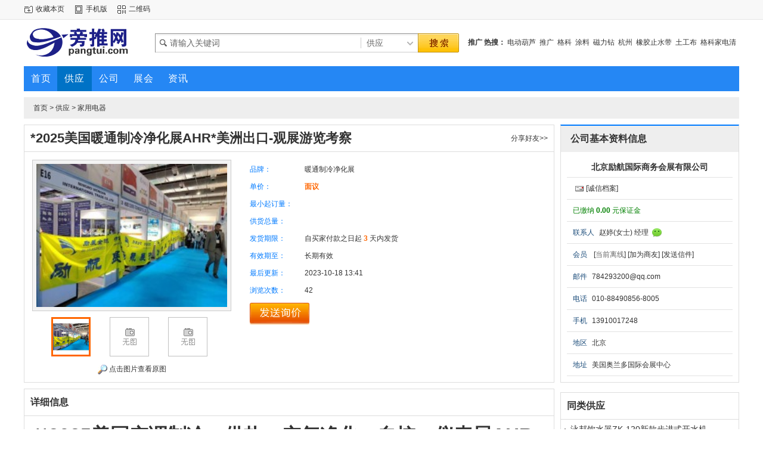

--- FILE ---
content_type: text/html;charset=UTF-8
request_url: https://www.pangtui.com/sell/show-22302.html
body_size: 10062
content:
<!doctype html>
<html>
<head>
<meta charset="UTF-8"/>
<title>*2025美国暖通制冷净化展AHR*美洲出口-观展游览考察_旁推网</title>
<meta name="keywords" content="*2025美国暖通制冷净化展AHR*美洲出口-观展游览考察,供应,家用电器"/>
<meta name="description" content="**2025美国空调制冷、供热、空气净化、自控、仪表展AHR*2025美国暖通制冷净化展AHR*美洲外贸出口-观展游览考察展出时间：2025-02"/>
<meta http-equiv="mobile-agent" content="format=html5;url=https://www.pangtui.com/mobile/sell/show-22302.html">
<link rel="shortcut icon" type="image/x-icon" href="https://www.pangtui.com/favicon.ico"/>
<link rel="bookmark" type="image/x-icon" href="https://www.pangtui.com/favicon.ico"/>
<link rel="stylesheet" type="text/css" href="https://www.pangtui.com/skin/default/style.css"/>
<link rel="stylesheet" type="text/css" href="https://www.pangtui.com/skin/default/sell.css"/>
<!--[if lte IE 6]>
<link rel="stylesheet" type="text/css" href="https://www.pangtui.com/skin/default/ie6.css"/>
<![endif]-->
<script type="text/javascript">window.onerror=function(){return true;}</script><script type="text/javascript" src="https://www.pangtui.com/lang/zh-cn/lang.js"></script>
<script type="text/javascript" src="https://www.pangtui.com/file/script/config.js"></script>
<!--[if lte IE 9]><!-->
<script type="text/javascript" src="https://www.pangtui.com/file/script/jquery-1.5.2.min.js"></script>
<!--<![endif]-->
<!--[if (gte IE 10)|!(IE)]><!-->
<script type="text/javascript" src="https://www.pangtui.com/file/script/jquery-2.1.1.min.js"></script>
<!--<![endif]-->
<script type="text/javascript" src="https://www.pangtui.com/file/script/common.js"></script>
<script type="text/javascript" src="https://www.pangtui.com/file/script/page.js"></script>
<script type="text/javascript" src="https://www.pangtui.com/file/script/jquery.lazyload.js"></script><script type="text/javascript">
GoMobile('https://www.pangtui.com/mobile/sell/show-22302.html');
var searchid = 5;
</script>
</head>
<body>
<div class="head" id="head">
<div class="head_m">
<div class="head_r" id="destoon_member"></div>
<div class="head_l">
<ul>
<li class="h_fav"><script type="text/javascript">addFav('收藏本页');</script></li>
<li class="h_mobile"><a href="javascript:Dmobile();">手机版</a></li><li class="h_qrcode"><a href="javascript:Dqrcode();">二维码</a></li></ul>
</div>
</div>
</div>
<div class="m head_s" id="destoon_space"></div>
<div class="m"><div id="search_tips" style="display:none;"></div></div>
<div id="destoon_qrcode" style="display:none;"></div><div class="m">
<div id="search_module" style="display:none;" onmouseout="Dh('search_module');" onmouseover="Ds('search_module');">
<ul>
<li onclick="setModule('5','供应')">供应</li><li onclick="setModule('4','公司')">公司</li><li onclick="setModule('8','展会')">展会</li><li onclick="setModule('21','资讯')">资讯</li></ul>
</div>
</div>
<div class="m">
<div class="logo f_l"><a href="https://www.pangtui.com/"><img src="http://file.pangtui.com/201709/29/144503423.png" alt="旁推网"/></a></div>
<form id="destoon_search" action="https://www.pangtui.com/sell/search.php" onsubmit="return Dsearch(1);">
<input type="hidden" name="moduleid" value="5" id="destoon_moduleid"/>
<input type="hidden" name="spread" value="0" id="destoon_spread"/>
<div class="head_search">
<div>
<input name="kw" id="destoon_kw" type="text" class="search_i" value="请输入关键词" onfocus="if(this.value=='请输入关键词') this.value='';" onkeyup="STip(this.value);" autocomplete="off" x-webkit-speech speech/><input type="text" id="destoon_select" class="search_m" value="供应" readonly onfocus="this.blur();" onclick="$('#search_module').fadeIn('fast');"/><input type="submit" value=" " class="search_s"/>
</div>
</div>
</form>
<div class="head_search_kw f_l"><a href="" onclick="Dsearch_top();return false;"><strong>推广</strong></a> 
<a href="" onclick="Dsearch_adv();return false;"><strong>热搜：</strong></a>
<span id="destoon_word"><a href="https://www.pangtui.com/sell/search-htm-kw-%E7%94%B5%E5%8A%A8%E8%91%AB%E8%8A%A6.html">电动葫芦</a>&nbsp; <a href="https://www.pangtui.com/sell/search-htm-kw-%E6%8E%A8%E5%B9%BF.html">推广</a>&nbsp; <a href="https://www.pangtui.com/sell/search-htm-kw-%E6%A0%BC%E7%A7%91.html">格科</a>&nbsp; <a href="https://www.pangtui.com/sell/search-htm-kw-%E6%B6%82%E6%96%99.html">涂料</a>&nbsp; <a href="https://www.pangtui.com/sell/search-htm-kw-%E7%A3%81%E5%8A%9B%E9%92%BB.html">磁力钻</a>&nbsp; <a href="https://www.pangtui.com/sell/search-htm-kw-%E6%9D%AD%E5%B7%9E.html">杭州</a>&nbsp; <a href="https://www.pangtui.com/sell/search-htm-kw-%E6%A9%A1%E8%83%B6%E6%AD%A2%E6%B0%B4%E5%B8%A6.html">橡胶止水带</a>&nbsp; <a href="https://www.pangtui.com/sell/search-htm-kw-%E5%9C%9F%E5%B7%A5%E5%B8%83.html">土工布</a>&nbsp; <a href="https://www.pangtui.com/sell/search-htm-kw-%E6%A0%BC%E7%A7%91%E5%AE%B6%E7%94%B5%E6%B8%85%E6%B4%97.html">格科家电清洗</a>&nbsp; <a href="https://www.pangtui.com/sell/search-htm-kw-%E4%B8%8A%E6%B5%B7.html">上海</a>&nbsp; </span></div>
</div>
<div class="m">
<div class="menu">
<ul><li><a href="https://www.pangtui.com/"><span>首页</span></a></li><li class="menuon"><a href="https://www.pangtui.com/sell/"><span>供应</span></a></li><li><a href="https://www.pangtui.com/company/"><span>公司</span></a></li><li><a href="https://www.pangtui.com/exhibit/"><span>展会</span></a></li><li><a href="https://www.pangtui.com/news/"><span>资讯</span></a></li></ul>
</div>
</div>
<div class="m b10" id="headb"></div>
<script type="text/javascript">var module_id= 5,item_id=22302,content_id='content',img_max_width=800;</script>
<div class="m">
<div class="pos" id="pos">
<span class="f_r"><script type="text/javascript">show_date();</script></span>
<span id="position"><a href="https://www.pangtui.com/">首页</a> <i>&gt;</i> <a href="https://www.pangtui.com/sell/">供应</a> <i>&gt;</i> <a href="https://www.pangtui.com/sell/list-20.html">家用电器</a></span>
</div>
</div>
<div class="m b10"></div>
<div class="m">
<table cellpadding="0" cellspacing="0" width="100%">
<tr>
<td valign="top" id="main">
<div class="left_box">
<div class="left_head"><div class="f_l"><h1 class="title_trade" id="title">*2025美国暖通制冷净化展AHR*美洲出口-观展游览考察</h1></div><div class="f_r f_orange"><a href="javascript:void(0)" title="分享好友" target="_blank" onclick="Dshare(5, 22302);"/>分享好友>></a></div></div>
<div class="box_body">
<table width="100%" align="center">
<tr>
<td width="330" valign="top">
<div id="mid_pos"></div>
<div id="mid_div" onmouseover="SAlbum();" onmouseout="HAlbum();" onclick="PAlbum(Dd('mid_pic'));">
<img src="http://file.pangtui.com/202310/18/134018531706.jpg.middle.jpg" width="320" height="240" id="mid_pic"/><span id="zoomer"></span>
</div>
<div class="b5"></div>
<div>
<img src="http://file.pangtui.com/202310/18/134018531706.jpg.thumb.jpg" width="60" height="60" onmouseover="if(this.src.indexOf('nopic60.gif')==-1)Album(0, 'http://file.pangtui.com/202310/18/134018531706.jpg.middle.jpg');" class="ab_on" id="t_0"/><img src="https://www.pangtui.com/skin/default/image/nopic60.gif" width="60" height="60" onmouseover="if(this.src.indexOf('nopic60.gif')==-1)Album(1, 'https://www.pangtui.com/skin/default/image/nopic320.gif');" class="ab_im" id="t_1"/><img src="https://www.pangtui.com/skin/default/image/nopic60.gif" width="60" height="60" onmouseover="if(this.src.indexOf('nopic60.gif')==-1)Album(2, 'https://www.pangtui.com/skin/default/image/nopic320.gif');" class="ab_im" id="t_2"/></div>
<div class="b5"></div>
<div onclick="PAlbum(Dd('mid_pic'));" class="c_b t_c c_p"><img src="https://www.pangtui.com/skin/default/image/ico_zoom.gif" width="16" height="16" align="absmiddle"/> 点击图片查看原图</div>
</td>
<td width="15"> </td>
<td valign="top">
<div id="big_div" style="display:none;"><img src="" id="big_pic"/></div>
<table width="100%" cellpadding="4" cellspacing="4">
<tr>
<td class="f_dblue">品牌：</td>
<td>暖通制冷净化展</td> <td></td>
</tr>
<tr>
<td class="f_dblue">单价：</td>
<td class="f_b f_orange">面议</td>
</tr>
<tr>
<td class="f_dblue">最小起订量：</td>
<td class="f_b f_orange"></td>
</tr>
<tr>
<td class="f_dblue">供货总量：</td>
<td class="f_b f_orange"></td>
</tr>
<tr>
<td class="f_dblue">发货期限：</td>
<td>自买家付款之日起  <span class="f_b f_orange">3</span> 天内发货</td>
</tr>
<tr>
<td class="f_dblue">有效期至：</td>
<td>长期有效</td>
</tr>
<tr>
<td width="80" class="f_dblue">最后更新：</td>
<td>2023-10-18 13:41</td>
</tr>
<tr>
<td class="f_dblue">浏览次数：</td>
<td><span id="hits">42</span></td>
</tr>
<tr>
<td colspan="2">
<img src="https://www.pangtui.com/skin/default/image/btn_inquiry.gif" alt="询价" class="c_p" onclick="Go('https://www.pangtui.com/sell/inquiry-htm-itemid-22302.html');"/>
</td>
</tr>
</table>
</td>
</tr>
</table>
</div>
</div>
<div class="b10"></div>
<div class="left_box">
<div class="left_head"><div><strong>详细信息</strong></div></div>
<div class="main_body">
<div class="content" id="content"><div><b><font size="6">**2025美国空调制冷、供热、空气净化、自控、仪表展AHR</font></b></div>
<div><b>&nbsp;</b></div>
<div><b>*2025</b><b>美国暖通制冷净化展AHR*美洲外贸出口-观展游览考察</b></div>
<div><b>&nbsp;</b></div>
<div><b>&nbsp;</b></div>
<div><b>展出时间：2025-02-10至 2025-02-12</b></div>
<div><b>&nbsp;</b></div>
<div><b>展出地点：奥兰多国际展览中心</b></div>
<div><b>&nbsp;</b></div>
<div><b>展会周期：一年一届</b></div>
<div><b>&nbsp;</b></div>
<div><b>组展单位：北京励航国际商务会展有限公司</b></div>
<div><b>&nbsp;</b></div>
<div><b>&nbsp;</b></div>
<div><b>人员跟团观展补贴！为您节省成本，寻找适合您的市场：</b></div>
<div><b>&nbsp;&nbsp;&nbsp;&nbsp; </b></div>
<div><b>本公司为您提供观展考察机会，让您在大型展会上获得世界同行**科技的资料同时，感受异域文化气息。展会现场走展考察&rarr;&rarr;当地游览&rarr;&rarr;当地相关市场考察&rarr;&rarr;协助申请补贴等！ </b></div>
<div><b>&nbsp;</b></div>
<div><b>展品范围：</b></div>
<div><b>&nbsp;</b></div>
<div><b>楼宇自控：建筑、工业、商业、食品、汽车和家庭住宅等方面的各种空调供热与制冷设备、处理设备与控制装置、楼宇自动控制与软件技术、新工艺材料及应用、施工机械与安装技术等。</b></div>
<div><b>&nbsp;</b></div>
<div><b>制冷、空调、通风：空调机，制冷设备，冷库、冷库门、保温门、冷藏车、压缩机、电机、通风装置，制冷空调配件，复合分离器，送风设备，建筑用冷热装置，湿度温度控制装置，除湿机，温控器，加热器，仪器仪表，空气湿度设备，空调净化系统、净化过滤产品、过滤网、空气过滤、空气净化器、空气清新机、清洁设备，冷凝器，水冷器。</b></div>
<div><b>&nbsp;</b></div>
<div><b>加热工程：供暖设备，采暖设备，加热装置，太阳能技术，燃油装置，燃气装置，热能循环和利用，空气加热器，泵等。</b></div>
<div><b>&nbsp;</b></div>
<div><b>展会介绍：</b></div>
<div><b>&nbsp;</b></div>
<div><b>一年一届的美国制冷展(AHR EXPO)由美国暖通、空调及制冷产品协会(ASHRAE）和美国空调制冷学会(ARI)主办，加拿大供热制冷协会(HRAI)协办，在美国各个州轮流举办。自1930年创始以来AHR EXPO**以其在空调制冷供热领域的*业性、主导性闻名，迎合世界潮流的发展趋势，锐意改革，不断*新。展会期间，大会还在建筑自动化、制冷、供热、室内空气质量、冷藏、软件、工具以及通风共八大领域，从创造性、应用性、市场影响力三个方面出发，评选具*新性的产品并进行颁奖。展会给所有与会者提供壹个交流学习的平台，来自业内的*业人士以及相关产品协会的*家将免费提供讲座、座谈机会，主题从商业运营到当前的科学技术发展等，覆盖领域广泛；同时，展会还设立了建筑自动化控制成品展示区，包括辅助管理系统、自动建筑系统、能量管理系统、气候控制监控等的展示以及软件中心区，包括产品的设计，计算机辅助设计系统，商业管理系统，能量分析，软件程序及升级等。在*业展行业里，只有美国制冷展能够做到每年一届的盛大展出，并且展出佳效果。</b></div>
<div><b>&nbsp;</b></div>
<div><b>不可错过的洽谈商机：</b></div>
<div><b>&nbsp;</b></div>
<div><b>AHR</b><b>能够为你充分提供商机来拓展您的业务，从产生销售线索和新的分销渠道，以便你发现新的市场。参加AHR是你好的**成本，有效地满足面对面洽谈，开发多的客户和潜在客户。</b></div>
<div><b>&nbsp;</b></div>
<div><b>展会回顾：</b></div>
<div><b>&nbsp;</b></div>
<div><b>上届94届AHR EXPO，共有来自全球100多个*家的5000多家参展商。有来自全球160多个*家的118582名*业观众与买家参加该会。68家赞助和支持单位进行全球宣传。我国参展商有：美的、海尔、TCL、志高、奥克斯、扬子、格兰仕、海信&bull;科龙、美芝、东贝、中化集团、贝莱特、奇威特、金龙、海亮等300多家企业参与该次展会，均取得较好的效果，95%企业反馈还会继续参加下一届展会，使得AHR EXPO已成为国内企业参加外展的**展会。</b></div>
<div><b>&nbsp;</b></div>
<div><b>数据统计：</b></div>
<div><b>&nbsp;</b></div>
<div><b>冷却21,351人次；暖气21,083人次；制冷15,219人次；通风17,246人次；水暖7,940 软件6,312人次；楼宇自动化及控制11,408人次；室内空气质量14,286人次；工具及仪器7,965人次；太阳能采暖，热水，光伏10,653人次；其他替代能源8,887人次；商业管理5,069人次。</b></div>
<div><b>&nbsp;</b></div>
<div><b>展商留言：</b></div>
<div><b>&nbsp;</b></div>
<div><b>在AHR展上可以让我们打开门。有机会了解多样的产品，可以帮助我们获得我们的多的竞争优势，从而可以降低劳动成本。这样可以帮助我们得到壹个**的中标项目。</b></div>
<div><b>&nbsp;</b></div>
<div><b>&mdash;&mdash;哈慈机械承包商</b></div>
<div><b>&nbsp;</b></div>
<div><b>每年的参展人数都很多，展会效果很具影响力。我们的客户能够在这里找到他们的商业合作伙伴、产品制造商、项目承包人以及*业制冷技术产品和技术工程师。</b></div>
<div><b>&nbsp;</b></div>
<div><b>&mdash;&mdash;市场传讯经理贾森&bull;帕克特丹佛斯</b></div>
<div><b>&nbsp;</b><b>北京励航国际商务会展有限公司</b></div>
<div><b>beijing lihang int&rsquo;l exhibitioin co., ltd</b></div>
<div><b>联系人：赵婷</b></div>
<div><b>tel：010-88490855-8005</b></div>
<div><b>mobile：13910017248 （同微信）</b></div>
<div><b>Q Q : 784293200</b></div>
<div><b>e-mail：784293200@qq.com</b></div>
<div><b>www.lihang-expo.com</b></div>
<div><b><br />
</b></div>
<div><b><br />
</b></div>
<div><b><br />
</b></div>
<div><b><br />
</b></div>
<div><b>北京励航展览-观展考察+现场名片收集等：</b></div>
<div><b>&nbsp; &nbsp; &nbsp;</b></div>
<div><b>&nbsp; &nbsp; 疫后崭新的市场，为了可以给您节省成本多看几个市场，可走展、拼展和展会现场名片产品图册收集发放等推广，开启外贸新拓展。</b></div>
<div><b><br />
</b></div>
<div><b><br />
</b></div>
<div><b>2023-2024年全球空调制冷、供暖通风净化及水处理泵阀展会计划表</b></div>
<div><b><br />
</b></div>
<div><b>美国暖通、空调、制冷、自控、空气净化展AHR</b></div>
<div><b>俄罗斯国际供热通风及泵阀展AquaTherm</b></div>
<div><b>沙特利雅得暖通制冷展览会HVAC R EXPO SAUDI</b></div>
<div><b>俄罗斯国际空调制冷、供热通风展Climate World</b></div>
<div><b>日本国际暖通、空调、空气净化及制冷展HVAC&amp; R JAPAN</b></div>
<div><b>意大利米兰暖通、空调制冷、厨卫、再生能源展MCE</b></div>
<div><b>波兰国际制冷、空调、通风、供暖及泵阀展Warsaw HVAC</b></div>
<div><b>印度国际空调制冷、通风展、净化展Acrex India</b></div>
<div><b>澳大利亚国际暖通、制冷、空气净化及楼宇自控展ARBS</b></div>
<div><b>智利暖通空调制冷通风及空气净化展</b></div>
<div><b>法国巴黎暖通、制冷、新能源、楼宇自控、家用电气展</b></div>
<div><b>泰国国际暖通、制冷、空气净化及楼宇自控展Bangkok RHVAC</b></div>
<div><b>韩国国际暖通、制冷、净化及楼宇自控展HARFKO</b></div>
<div><b>德国暖通、空调制冷、通风、净化、楼宇自控及热泵展CHILLVANTA</b></div>
<div><b>肯尼亚国际供热通风和空调制冷展MEGA CLIMA</b></div>
<div><b>英国国际空调制冷、通风供热、泵阀展HVACR Live</b></div>
<div><b>孟加拉国际空调、制冷、通风、空气净化展Safe Hvacr</b></div>
<div><b>印尼国际制冷及水产肉类加工及冷链展COOLTECH EXPO</b></div>
<div><b>伊拉克国际暖通空调制冷展览会 HVACR IRAQ</b></div>
<div><b>埃及国际空调制冷、通风、供暖泵阀展HVAC-R</b></div>
<div><b>巴基斯坦国际空调制冷、通暖通风展RAHEXPO Pakistan</b></div>
<div><b>尼日利亚国际空调制冷、水处理展MEGA CLIMA</b></div>
<div><b>菲律宾国际空调制冷及冷链冷藏设备展COLDCHAIN PHILIPPINES</b></div>
<div><b>越南河内国际暖通空调制冷HVACR</b></div>
<div><b>泰国国际冷库、空调制冷、仓储暨冷链运输展 Asia Cold Chain Show</b></div>
<div><b>新加坡暖通制冷及空调展览会 MCE Asia</b></div>
<div><b>柬埔寨国际供热通风和空调制冷展水处理及能源展CIVAR</b></div>
<div><b>哈萨克斯坦建材、暖通、制冷、空气净化、卫浴和环保展Aqua-Therm</b></div>
<div><b>马来西亚国际空调、制冷、通风、空气净化展MARVEX 2023</b></div>
<div><b>巴西国际制冷、空调、通风、供暖及泵阀展Febrava</b></div>
<div><b>墨西哥国际暖通、空调制冷展、净化泵阀展AHR EXPO-MEXICO</b></div>
<div><b>印尼国际空调制冷及供暖通风冷链展HVAC Refrigeration</b></div>
<div><b>斯里兰卡国际供热通风与空调制冷展SIVAR&rsquo;23</b></div>
<div><b>老挝国际暖通、制冷、泵阀建材展</b></div>
<div><b>乌兹别克斯暖通制冷空调、水处理、卫浴泳池、可再生能源展</b></div>
<div><b>阿塞拜疆暖通、制冷、空调、水处理、卫浴泳池、可再生能源展</b></div>
<div><b>土耳其国际供暖通风、空调制冷及泵阀卫浴展isk-sodex</b></div>
<div><b>阿尔及利亚国际制冷空调、供热、净化水处理展ALGERIA BEST5</b></div>
<div><b>西班牙暖通制冷及空调展览会 Climatizacion</b></div>
<div><b>缅甸空调制冷、暖通泵阀水处理展</b></div>
<div><b>摩洛哥空调制冷、通风供暖、净化展</b></div>
<div><b>印度国际 冷链、工业制冷 和冷藏运输展 Refcold India</b></div>
<div><b>迪拜国际空调制冷、供热通风，泵阀水处理展BIG5 HVAC R Expo</b></div>
<div><b><br />
</b></div>
<div><b><br />
</b></div>
<div><b>2023-2024年国际水处理，环保，泵阀类系列展计划表</b></div>
<div><b><br />
</b></div>
<div><b>韩国国际水处理，环保，泵阀系列展</b></div>
<div><b>菲律宾国际水处理，环保，泵阀展</b></div>
<div><b>土耳其国际环保展（IFAT）</b></div>
<div><b>澳大利亚国际水处理，环保，泵阀展</b></div>
<div><b>埃及国际水处理，环保，泵阀展</b></div>
<div><b>印尼国际水处理，环保，泵阀展</b></div>
<div><b>南非国际环保展（IFAT）</b></div>
<div><b>泰国国际泵阀、净化及水处理展</b></div>
<div><b>俄罗斯国际水处理，环保，泵阀展</b></div>
<div><b>巴西国际水处理，环保，泵阀展</b></div>
<div><b>越南胡志明市国际泵阀水处理展VIETWATER</b></div>
<div><b>印度国际环保展（IFAT）</b></div>
<div><b>巴基斯坦国际水处理，环保，泵阀展</b></div>
<div><b>迪拜国际水处理，环保，泵阀展</b></div>
<div><b>马来西亚国际水处理，环保，泵阀展</b></div>
<div><b>亚洲（马来西亚）国际水处理泵阀展</b></div>
<div><b>德国慕尼黑国际环保展(IFAT)</b></div>
<div><b>新加坡国际水处理，环保，泵阀展</b></div>
<div><b>&nbsp;</b></div>
<b>&nbsp;</b>&nbsp;
<h1>**2025美国空调制冷、供热、空气净化、自控、仪表展AHR</h1>
<p><b>&nbsp;</b></p>
<p><b>*2025</b><b>美国暖通制冷净化展<span>AHR*美洲外贸出口-观展游览考察</span></b></p>
<p><b>&nbsp;</b></p>
<p><b>&nbsp;</b></p>
<p><b>展出时间：<span>2025-02-10至 2025-02-12</span></b></p>
<p><b>&nbsp;</b></p>
<p><b>展出地点：奥兰多国际展览中心<span> </span></b></p>
<p><b>&nbsp;</b></p>
<p><b>展会周期：一年一届</b></p>
<p><b>&nbsp;</b></p>
<p><b>组展单位：北京励航国际商务会展有限公司</b></p>
<p><b>&nbsp;</b></p>
<p><b>&nbsp;</b></p>
<p><b>人员跟团观展补贴！为您节省成本，寻找适合您的市场：</b></p>
<p><b><span>&nbsp;&nbsp;&nbsp;&nbsp; </span></b></p>
<p><b>本公司为您提供观展考察机会，让您在大型展会上获得世界同行<span>**科技的资料同时，感受异域文化气息。展会现场走展考察&rarr;&rarr;当地游览&rarr;&rarr;当地相关市场考察&rarr;&rarr;协助申请补贴等！ </span></b></p>
<p><b>&nbsp;</b></p>
<p><b>展品范围：</b></p>
<p><b>&nbsp;</b></p>
<p><b>楼宇自控：建筑、工业、商业、食品、汽车和家庭住宅等方面的各种空调供热与制冷设备、处理设备与控制装置、楼宇自动控制与软件技术、新工艺材料及应用、施工机械与安装技术等。</b></p>
<p><b>&nbsp;</b></p>
<p><b>制冷、空调、通风：空调机，制冷设备，冷库、冷库门、保温门、冷藏车、压缩机、电机、通风装置，制冷空调配件，复合分离器，送风设备，建筑用冷热装置，湿度温度控制装置，除湿机，温控器，加热器，仪器仪表，空气湿度设备，空调净化系统、净化过滤产品、过滤网、空气过滤、空气净化器、空气清新机、清洁设备，冷凝器，水冷器。</b></p>
<p><b>&nbsp;</b></p>
<p><b>加热工程：供暖设备，采暖设备，加热装置，太阳能技术，燃油装置，燃气装置，热能循环和利用，空气加热器，泵等。</b></p>
<p><b>&nbsp;</b></p>
<p><b>展会介绍：</b></p>
<p><b>&nbsp;</b></p>
<p><b>一年一届的美国制冷展<span>(AHR EXPO)由美国暖通、空调及制冷产品协会(ASHRAE）和美国空调制冷学会(ARI)主办，加拿大供热制冷协会(HRAI)协办，在美国各个州轮流举办。自1930年创始以来AHR EXPO**以其在空调制冷供热领域的*业性、主导性闻名，迎合世界潮流的发展趋势，锐意改革，不断*新。展会期间，大会还在建筑自动化、制冷、供热、室内空气质量、冷藏、软件、工具以及通风共八大领域，从创造性、应用性、市场影响力三个方面出发，评选具*新性的产品并进行颁奖。展会给所有与会者提供壹个交流学习的平台，来自业内的*业人士以及相关产品协会的*家将免费提供讲座、座谈机会，主题从商业运营到当前的科学技术发展等，覆盖领域广泛；同时，展会还设立了建筑自动化控制成品展示区，包括辅助管理系统、自动建筑系统、能量管理系统、气候控制监控等的展示以及软件中心区，包括产品的设计，计算机辅助设计系统，商业管理系统，能量分析，软件程序及升级等。在*业展行业里，只有美国制冷展能够做到每年一届的盛大展出，并且展出佳效果。</span></b></p>
<p><b>&nbsp;</b></p>
<p><b>不可错过的洽谈商机：</b></p>
<p><b>&nbsp;</b></p>
<p><b>AHR</b><b>能够为你充分提供商机来拓展您的业务，从产生销售线索和新的分销渠道，以便你发现新的市场。参加<span>AHR是你好的**成本，有效地满足面对面洽谈，开发多的客户和潜在客户。</span></b></p>
<p><b>&nbsp;</b></p>
<p><b>展会回顾：</b></p>
<p><b>&nbsp;</b></p>
<p><b>上届<span>94届AHR EXPO，共有来自全球100多个*家的5000多家参展商。有来自全球160多个*家的118582名*业观众与买家参加该会。68家赞助和支持单位进行全球宣传。我国参展商有：美的、海尔、TCL、志高、奥克斯、扬子、格兰仕、海信&bull;科龙、美芝、东贝、中化集团、贝莱特、奇威特、金龙、海亮等300多家企业参与该次展会，均取得较好的效果，95%企业反馈还会继续参加下一届展会，使得AHR EXPO已成为国内企业参加外展的**展会。</span></b></p>
<p><b>&nbsp;</b></p>
<p><b>数据统计：</b></p>
<p><b>&nbsp;</b></p>
<p><b>冷却<span>21,351人次；暖气21,083人次；制冷15,219人次；通风17,246人次；水暖7,940 软件6,312人次；楼宇自动化及控制11,408人次；室内空气质量14,286人次；工具及仪器7,965人次；太阳能采暖，热水，光伏10,653人次；其他替代能源8,887人次；商业管理5,069人次。</span></b></p>
<p><b>&nbsp;</b></p>
<p><b>展商留言：</b></p>
<p><b>&nbsp;</b></p>
<p><b>在<span>AHR展上可以让我们打开门。有机会了解多样的产品，可以帮助我们获得我们的多的竞争优势，从而可以降低劳动成本。这样可以帮助我们得到壹个**的中标项目。</span></b></p>
<p><b>&nbsp;</b></p>
<p><b>&mdash;&mdash;哈慈机械承包商</b></p>
<p><b>&nbsp;</b></p>
<p><b>每年的参展人数都很多，展会效果很具影响力。我们的客户能够在这里找到他们的商业合作伙伴、产品制造商、项目承包人以及<span>*业制冷技术产品和技术工程师。</span></b></p>
<p><b>&nbsp;</b></p>
<p><b>&mdash;&mdash;市场传讯经理贾森&bull;帕克特丹佛斯</b></p>
<p><b>&nbsp;</b></p>
<p><b>北京励航国际商务会展有限公司</b></p>
<p><b>beijing lihang int&rsquo;l exhibitioin co., ltd</b></p>
<p><b>联系人：赵婷</b></p>
<p><b>tel：010-88490855-8005</b></p>
<p><b>mobile：13910017248 （同微信）</b></p>
<p><b>Q Q : 784293200</b></p>
<p><b>e-mail：784293200@qq.com</b></p>
<p><b>www.lihang-expo.com</b></p>
<p><b><br />
</b></p>
<p><b><br />
</b></p>
<p><b><br />
</b></p>
<p><b><br />
</b></p>
<p><b>北京励航展览-观展考察+现场名片收集等：</b></p>
<p><b>&nbsp; &nbsp; &nbsp;</b></p>
<p><b>&nbsp; &nbsp; 疫后崭新的市场，为了可以给您节省成本多看几个市场，可走展、拼展和展会现场名片产品图册收集发放等推广，开启外贸新拓展。</b></p>
<p><b><br />
</b></p>
<p><b><br />
</b></p>
<p><b>2023-2024年全球空调制冷、供暖通风净化及水处理泵阀展会计划表</b></p>
<p><b><br />
</b></p>
<p><b>美国暖通、空调、制冷、自控、空气净化展AHR</b></p>
<p><b>俄罗斯国际供热通风及泵阀展AquaTherm</b></p>
<p><b>沙特利雅得暖通制冷展览会HVAC R EXPO SAUDI</b></p>
<p><b>俄罗斯国际空调制冷、供热通风展Climate World</b></p>
<p><b>日本国际暖通、空调、空气净化及制冷展HVAC&amp; R JAPAN</b></p>
<p><b>意大利米兰暖通、空调制冷、厨卫、再生能源展MCE</b></p>
<p><b>波兰国际制冷、空调、通风、供暖及泵阀展Warsaw HVAC</b></p>
<p><b>印度国际空调制冷、通风展、净化展Acrex India</b></p>
<p><b>澳大利亚国际暖通、制冷、空气净化及楼宇自控展ARBS</b></p>
<p><b>智利暖通空调制冷通风及空气净化展</b></p>
<p><b>法国巴黎暖通、制冷、新能源、楼宇自控、家用电气展</b></p>
<p><b>泰国国际暖通、制冷、空气净化及楼宇自控展Bangkok RHVAC</b></p>
<p><b>韩国国际暖通、制冷、净化及楼宇自控展HARFKO</b></p>
<p><b>德国暖通、空调制冷、通风、净化、楼宇自控及热泵展CHILLVANTA</b></p>
<p><b>肯尼亚国际供热通风和空调制冷展MEGA CLIMA</b></p>
<p><b>英国国际空调制冷、通风供热、泵阀展HVACR Live</b></p>
<p><b>孟加拉国际空调、制冷、通风、空气净化展Safe Hvacr</b></p>
<p><b>印尼国际制冷及水产肉类加工及冷链展COOLTECH EXPO</b></p>
<p><b>伊拉克国际暖通空调制冷展览会 HVACR IRAQ</b></p>
<p><b>埃及国际空调制冷、通风、供暖泵阀展HVAC-R</b></p>
<p><b>巴基斯坦国际空调制冷、通暖通风展RAHEXPO Pakistan</b></p>
<p><b>尼日利亚国际空调制冷、水处理展MEGA CLIMA</b></p>
<p><b>菲律宾国际空调制冷及冷链冷藏设备展COLDCHAIN PHILIPPINES</b></p>
<p><b>越南河内国际暖通空调制冷HVACR</b></p>
<p><b>泰国国际冷库、空调制冷、仓储暨冷链运输展 Asia Cold Chain Show</b></p>
<p><b>新加坡暖通制冷及空调展览会 MCE Asia</b></p>
<p><b>柬埔寨国际供热通风和空调制冷展水处理及能源展CIVAR</b></p>
<p><b>哈萨克斯坦建材、暖通、制冷、空气净化、卫浴和环保展Aqua-Therm</b></p>
<p><b>马来西亚国际空调、制冷、通风、空气净化展MARVEX 2023</b></p>
<p><b>巴西国际制冷、空调、通风、供暖及泵阀展Febrava</b></p>
<p><b>墨西哥国际暖通、空调制冷展、净化泵阀展AHR EXPO-MEXICO</b></p>
<p><b>印尼国际空调制冷及供暖通风冷链展HVAC Refrigeration</b></p>
<p><b>斯里兰卡国际供热通风与空调制冷展SIVAR&rsquo;23</b></p>
<p><b>老挝国际暖通、制冷、泵阀建材展</b></p>
<p><b>乌兹别克斯暖通制冷空调、水处理、卫浴泳池、可再生能源展</b></p>
<p><b>阿塞拜疆暖通、制冷、空调、水处理、卫浴泳池、可再生能源展</b></p>
<p><b>土耳其国际供暖通风、空调制冷及泵阀卫浴展isk-sodex</b></p>
<p><b>阿尔及利亚国际制冷空调、供热、净化水处理展ALGERIA BEST5</b></p>
<p><b>西班牙暖通制冷及空调展览会 Climatizacion</b></p>
<p><b>缅甸空调制冷、暖通泵阀水处理展</b></p>
<p><b>摩洛哥空调制冷、通风供暖、净化展</b></p>
<p><b>印度国际 冷链、工业制冷 和冷藏运输展 Refcold India</b></p>
<p><b>迪拜国际空调制冷、供热通风，泵阀水处理展BIG5 HVAC R Expo</b></p>
<p><b><br />
</b></p>
<p><b><br />
</b></p>
<p><b>2023-2024年国际水处理，环保，泵阀类系列展计划表</b></p>
<p><b><br />
</b></p>
<p><b>韩国国际水处理，环保，泵阀系列展</b></p>
<p><b>菲律宾国际水处理，环保，泵阀展</b></p>
<p><b>土耳其国际环保展（IFAT）</b></p>
<p><b>澳大利亚国际水处理，环保，泵阀展</b></p>
<p><b>埃及国际水处理，环保，泵阀展</b></p>
<p><b>印尼国际水处理，环保，泵阀展</b></p>
<p><b>南非国际环保展（IFAT）</b></p>
<p><b>泰国国际泵阀、净化及水处理展</b></p>
<p><b>俄罗斯国际水处理，环保，泵阀展</b></p>
<p><b>巴西国际水处理，环保，泵阀展</b></p>
<p><b>越南胡志明市国际泵阀水处理展VIETWATER</b></p>
<p><b>印度国际环保展（IFAT）</b></p>
<p><b>巴基斯坦国际水处理，环保，泵阀展</b></p>
<p><b>迪拜国际水处理，环保，泵阀展</b></p>
<p><b>马来西亚国际水处理，环保，泵阀展</b></p>
<p><b>亚洲（马来西亚）国际水处理泵阀展</b></p>
<p><b>德国慕尼黑国际环保展(IFAT)</b></p>
<p><span style="text-indent: 2em;"><b>新加坡国际水处理，环保，泵阀展</b></span><b>&nbsp;</b></p>
<p><b>&nbsp;</b></p><br />
  <strong>*2025美国暖通制冷净化展AHR*美洲出口-观展游览考察</strong><br />
  网址: <a href="https://www.pangtui.com/sell/show-22302.html">https://www.pangtui.com/sell/show-22302.html</a></div>
</div>
</div>
<div class="b10"></div>
<div class="left_box">
<div id="comment_div" style="display:;">
<div class="head-txt"><span><a href="https://www.pangtui.com/comment/index-htm-mid-5-itemid-22302.html"><b id="comment_count" class="px16 f_red">0</b> 条</a></span><strong>相关评论</strong></div>
<div class="c_b" id="comment_main"><div></div></div>
</div>
<script type="text/javascript" src="https://www.pangtui.com/file/script/comment.js"></script>
</div>
</td>
<td width="10" id="split"></td>
<td width="300" valign="top" id="side">
<div class="contact_head">公司基本资料信息</div>
<div class="contact_body" id="contact"><ul>
<li class="f_b t_c" style="padding:3px 0 5px 0;font-size:14px;"><a href="http://lihangzhaot.pangtui.com/" target="_blank" title="北京励航国际商务会展有限公司&#10;服务商">北京励航国际商务会展有限公司</a></li>
<li class="f_green" style="padding-top:6px;padding-bottom:6px;">
&nbsp;<img src="https://www.pangtui.com/member/image/v_email.gif" width="16" height="16" align="absmiddle" title="通过邮件认证"/>&nbsp;<a href="http://lihangzhaot.pangtui.com/credit/">[诚信档案]</a>
</li>
<li class="f_green">已缴纳 <strong>0.00</strong> 元保证金</li>
<li style="padding-top:6px;padding-bottom:6px;">
<span>联系人</span>赵婷(女士)&nbsp;经理&nbsp;
<a href="https://www.pangtui.com/api/wx.php?wid=13910017248&username=lihangzhaot" target="_blank" rel="nofollow"><img src="https://www.pangtui.com/file/image/wx.png" title="点击微信联系" alt="" align="absmiddle"/></a>&nbsp;</li>
<li><span>会员</span> [<font class="f_gray">当前离线</font>] <a href="https://www.pangtui.com/member/friend.php?action=add&username=lihangzhaot">[加为商友]</a> <a href="https://www.pangtui.com/member/message.php?action=send&touser=lihangzhaot">[发送信件]</a></li>
<li><span>邮件</span>784293200@qq.com</li><li><span>电话</span>010-88490856-8005</li><li><span>手机</span>13910017248</li><li><span>地区</span>北京</li>
<li title="美国奥兰多国际会展中心"><span>地址</span><a href="https://www.pangtui.com/api/address.php?auth=65839GZKMQYBePYn66fr5ocjyeZR1aIMXaAo7JI-P-9THRS1H2xewtRMbd8ZofQ079s82dWOwZf1Pirwg7Lm-S-PkggrC5kdP2Dk3tBETbaAUshOANvLjl986nFxzfLfk2Qj1UVCoNCFXkJGDvsc" target="_blank">美国奥兰多国际会展中心</a></li></ul>
</div>
<div class="left_box">
<div class="left_head"><div><strong>同类供应</strong></div></div>
<div class="list-txt">
<ul>
<li><a href="https://www.pangtui.com/sell/show-23055.html" target="_blank" title="泳邦饮水器ZK-120新款步进式开水机">泳邦饮水器ZK-120新款步进式开水机</a></li>
<li><a href="https://www.pangtui.com/sell/show-22302.html" target="_blank" title="*2025美国暖通制冷净化展AHR*美洲出口-观展游览考察">*2025美国暖通制冷净化展AHR*美洲出口-观展游览考察</a></li>
<li><a href="https://www.pangtui.com/sell/show-21889.html" target="_blank" title="浙江新能源汽车充电桩,湖州小区电动汽车充电桩，湖州汽车充电桩">浙江新能源汽车充电桩,湖州小区电动汽车充电桩，湖州汽车充电桩</a></li>
<li><a href="https://www.pangtui.com/sell/show-21888.html" target="_blank" title="湖州新能源充电桩,湖州汽车充电桩价格,浙江充电桩厂家">湖州新能源充电桩,湖州汽车充电桩价格,浙江充电桩厂家</a></li>
<li><a href="https://www.pangtui.com/sell/show-21869.html" target="_blank" title="YSK110-20-4 风扇用电容运转异步电动机">YSK110-20-4 风扇用电容运转异步电动机</a></li>
<li><a href="https://www.pangtui.com/sell/show-21868.html" target="_blank" title="YSK110-25-4 风扇用电容运转异步电动机">YSK110-25-4 风扇用电容运转异步电动机</a></li>
<li><a href="https://www.pangtui.com/sell/show-21594.html" target="_blank" title="英鹏防爆空调BKFR-2.6，工业防爆空调">英鹏防爆空调BKFR-2.6，工业防爆空调</a></li>
<li><a href="https://www.pangtui.com/sell/show-21516.html" target="_blank" title="乐至空调维修移机加氟">乐至空调维修移机加氟</a></li>
<li><a href="https://www.pangtui.com/sell/show-21205.html" target="_blank" title="北京集中空调卫生检测 CMA空调通风系统卫生检测">北京集中空调卫生检测 CMA空调通风系统卫生检测</a></li>
<li><a href="https://www.pangtui.com/sell/show-20966.html" target="_blank" title="惠州制药厂防爆饮水机">惠州制药厂防爆饮水机</a></li>
</ul>
</div>
</div>

<div class="b10"></div>
<div class="left_box">
<div class="left_head"><div><strong>最新供应</strong></div></div>
<div class="list-txt">
<ul>
<li><a href="https://www.pangtui.com/sell/show-23568.html" target="_blank" title="美国费希尔FISHER减压阀R622H-DFF燃气调压器">美国费希尔FISHER减压阀R622H-DFF燃气调压器</a></li>
<li><a href="https://www.pangtui.com/sell/show-23567.html" target="_blank" title="码垛机器人价格 袋装味精码垛本森立柱式码包机器人">码垛机器人价格 袋装味精码垛本森立柱式码包机器人</a></li>
<li><a href="https://www.pangtui.com/sell/show-23566.html" target="_blank" title="码垛机器人品牌 面粉卸车码垛机器人本森立柱堆包机">码垛机器人品牌 面粉卸车码垛机器人本森立柱堆包机</a></li>
<li><a href="https://www.pangtui.com/sell/show-23565.html" target="_blank" title="码垛机器人厂家 袋装七水硫酸镁码垛生产线立柱码垛机">码垛机器人厂家 袋装七水硫酸镁码垛生产线立柱码垛机</a></li>
<li><a href="https://www.pangtui.com/sell/show-23564.html" target="_blank" title="码垛机器人哪家好 本森码垛机七水硫酸镁立柱机械臂">码垛机器人哪家好 本森码垛机七水硫酸镁立柱机械臂</a></li>
<li><a href="https://www.pangtui.com/sell/show-23563.html" target="_blank" title="码垛机器人哪个品牌好 本森码垛机器人麦种立柱机械手">码垛机器人哪个品牌好 本森码垛机器人麦种立柱机械手</a></li>
<li><a href="https://www.pangtui.com/sell/show-23562.html" target="_blank" title="厂家加工生产订制质优价廉D219-D3220双面埋弧焊钢管">厂家加工生产订制质优价廉D219-D3220双面埋弧焊钢管</a></li>
<li><a href="https://www.pangtui.com/sell/show-23561.html" target="_blank" title="化肥颗粒灌装生产线自动化设备生产厂家">化肥颗粒灌装生产线自动化设备生产厂家</a></li>
<li><a href="https://www.pangtui.com/sell/show-23560.html" target="_blank" title="尿素高速上袋机全自动灌装封口包装机可定制">尿素高速上袋机全自动灌装封口包装机可定制</a></li>
<li><a href="https://www.pangtui.com/sell/show-23559.html" target="_blank" title="粉体包装设备高钛粉定量包装机多少钱">粉体包装设备高钛粉定量包装机多少钱</a></li>
</ul>
</div>
</div>
</td>
</tr>
</table>
</div>
<script type="text/javascript" src="https://www.pangtui.com/file/script/album.js"></script>
<script type="text/javascript" src="https://www.pangtui.com/file/script/content.js"></script><div class="m b20" id="footb"></div>
<div class="m">
<div class="foot_page">
<a href="https://www.pangtui.com/">网站首页</a> &nbsp;|&nbsp; 
<a href="https://www.pangtui.com/about/index.html">关于我们</a> &nbsp;|&nbsp; 
<a href="https://www.pangtui.com/about/contact.html">联系方式</a> &nbsp;|&nbsp; 
<a href="https://www.pangtui.com/about/agreement.html">使用协议</a> &nbsp;|&nbsp; 
<a href="https://www.pangtui.com/about/copyright.html">版权隐私</a> &nbsp;|&nbsp; 
<a href="https://www.pangtui.com/sitemap/">网站地图</a> &nbsp;|&nbsp; 
<a href="https://www.pangtui.com/spread/">排名推广</a> &nbsp;|&nbsp; 
 <a href="javascript:SendReport();">违规举报</a>
 &nbsp;|&nbsp; <a href="/">浙ICP备18009100号</a></div>
</div>
<div class="m">
<div class="foot">
<div id="copyright">© 2025 <a href="/" title="旁推网">旁推网</a> <a href="http://www.pangtui.com" title="免费发布信息网站">www.pangtui.com</a> All Rights Reserved</div>

</div>
</div>
<div class="back2top"><a href="javascript:void(0);" title="返回顶部">&nbsp;</a></div>
<script type="text/javascript">
$(function(){$("img").lazyload();});</script>
<script>
(function(){
    var bp = document.createElement('script');
    var curProtocol = window.location.protocol.split(':')[0];
    if (curProtocol === 'https') {
        bp.src = 'https://zz.bdstatic.com/linksubmit/push.js';        
    }
    else {
        bp.src = 'http://push.zhanzhang.baidu.com/push.js';
    }
    var s = document.getElementsByTagName("script")[0];
    s.parentNode.insertBefore(bp, s);
})();
</script>
<script charset="UTF-8" id="LA_COLLECT" src="//sdk.51.la/js-sdk-pro.min.js"></script>
<script>LA.init({id: "JcpA8LLLOz5rsViP",ck: "JcpA8LLLOz5rsViP"})</script>
</body>
</html>